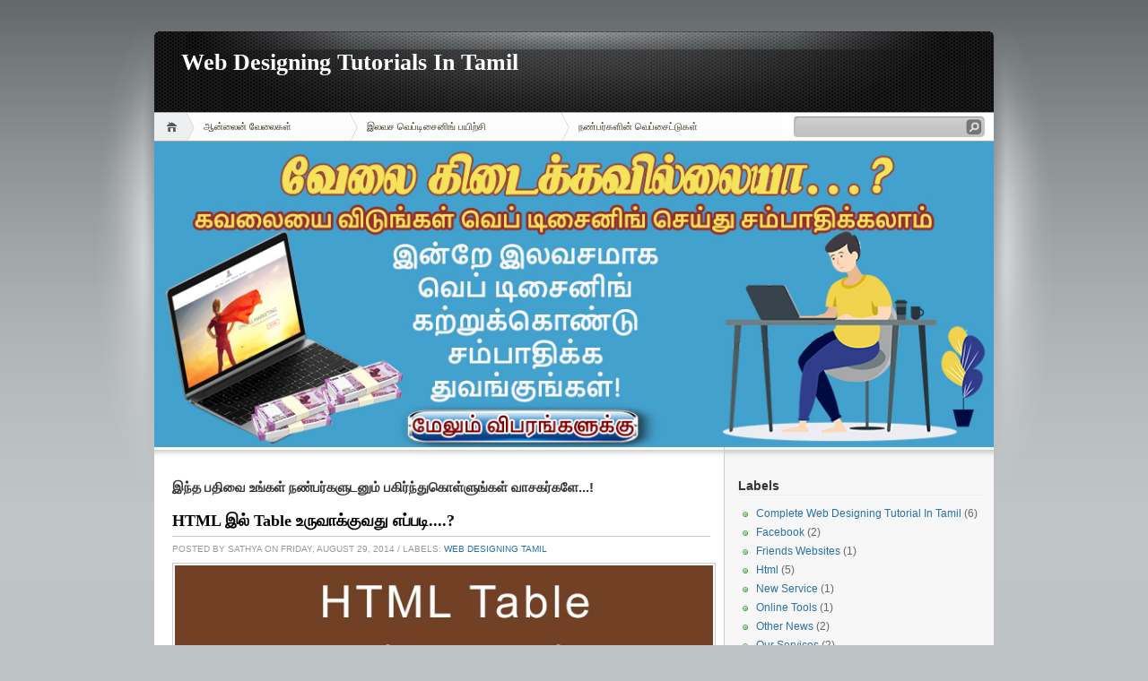

--- FILE ---
content_type: text/html; charset=UTF-8
request_url: https://www.akavai.com/2014/08/how-to-create-table-html.html?widgetType=BlogArchive&widgetId=BlogArchive1&action=toggle&dir=open&toggle=MONTHLY-1412146800000&toggleopen=MONTHLY-1406876400000
body_size: 13414
content:
<!DOCTYPE html>
<html dir='ltr' xmlns='http://www.w3.org/1999/xhtml' xmlns:b='http://www.google.com/2005/gml/b' xmlns:data='https://www.google.com/2005/gml/data' xmlns:expr='http://www.google.com/2005/gml/expr'>
<head>
<link href='https://www.blogger.com/static/v1/widgets/2944754296-widget_css_bundle.css' rel='stylesheet' type='text/css'/>
<meta content='VVLcdL1c-tmZOaw9PoyDmkXRgSFXbdEt3JzfYgRI7ec' name='google-site-verification'/>
<meta content='Xu8N2IkRUnexyhuQ3S-bDOOd_ZNCuCIA6lpbSYRGOZQ' name='google-site-verification'/>
<meta content='580bd80b03408422fd97049fcdc64971' name='propeller'/>
<meta content='text/html; charset=UTF-8' http-equiv='Content-Type'/>
<meta content='blogger' name='generator'/>
<link href='https://www.akavai.com/favicon.ico' rel='icon' type='image/x-icon'/>
<link href='https://www.akavai.com/2014/08/how-to-create-table-html.html' rel='canonical'/>
<link rel="alternate" type="application/atom+xml" title="Web Designing Tutorials In Tamil - Atom" href="https://www.akavai.com/feeds/posts/default" />
<link rel="alternate" type="application/rss+xml" title="Web Designing Tutorials In Tamil - RSS" href="https://www.akavai.com/feeds/posts/default?alt=rss" />
<link rel="service.post" type="application/atom+xml" title="Web Designing Tutorials In Tamil - Atom" href="https://www.blogger.com/feeds/4786202522764842842/posts/default" />

<link rel="alternate" type="application/atom+xml" title="Web Designing Tutorials In Tamil - Atom" href="https://www.akavai.com/feeds/6199095920283270006/comments/default" />
<!--Can't find substitution for tag [blog.ieCssRetrofitLinks]-->
<link href='https://blogger.googleusercontent.com/img/b/R29vZ2xl/AVvXsEg0u9F9O013x_qyNlw09MFXnaE4_2bYo6KooXnauOFEAX7wQmhkBKB09-QOtMlldh86_LVTV-4EJh0bazXoQ2UPu-U2aHFwMZz0oMU7Jnk4yrj-bSyu1poMM1BcOKwsDbOmieOM4BQT72E/s1600/html+tables+in+tamil.jpg' rel='image_src'/>
<meta content='https://www.akavai.com/2014/08/how-to-create-table-html.html' property='og:url'/>
<meta content='HTML இல் Table உருவாக்குவது எப்படி....?' property='og:title'/>
<meta content='   HTML இல் Table உருவாக்குவது எப்படிஎன்பதை தெரிந்துகொள்ள இங்கே கிளிக் பண்ணவும்    https://www.youtube.com/watch?v=dZfdFW0hii8' property='og:description'/>
<meta content='https://blogger.googleusercontent.com/img/b/R29vZ2xl/AVvXsEg0u9F9O013x_qyNlw09MFXnaE4_2bYo6KooXnauOFEAX7wQmhkBKB09-QOtMlldh86_LVTV-4EJh0bazXoQ2UPu-U2aHFwMZz0oMU7Jnk4yrj-bSyu1poMM1BcOKwsDbOmieOM4BQT72E/w1200-h630-p-k-no-nu/html+tables+in+tamil.jpg' property='og:image'/>
<title>Web Designing Tutorials In Tamil: HTML இல&#3021; Table உர&#3009;வ&#3006;க&#3021;க&#3009;வத&#3009; எப&#3021;பட&#3007;....?</title>
<style id='page-skin-1' type='text/css'><!--
/*
-----------------------------------------------
Blogger Template Style
Name:     iNove
Author:   Klodian
URL:      www.deluxetemplates.net
Date:     June 2009
----------------------------------------------- */
.post-body.entry-content td{padding:5px;}
.entry-content img {max-width: 100%;}
.rbutton {
background-color: #f5f5f5;
background-image: -webkit-gradient(linear,left top,left bottom,from(#f5f5f5),to(#f1f1f1));
background-image: -webkit-linear-gradient(top,#f5f5f5,#f1f1f1);
background-image: -moz-linear-gradient(top,#f5f5f5,#f1f1f1);
background-image: -ms-linear-gradient(top,#f5f5f5,#f1f1f1);
background-image: -o-linear-gradient(top,#f5f5f5,#f1f1f1);
background-image: linear-gradient(top,#f5f5f5,#f1f1f1);
border: 1px solid #dcdcdc;
border: 1px solid rgba(0,0,0,.1);
border-radius: 2px;
color: #444 !important;
cursor: default;
display: inline-block;
font-size: 11px;
font-weight: bold;
filter: progid:DXImageTransform.Microsoft.gradient(startColorStr='#f5f5f5',EndColorStr='#f1f1f1');
height: 27px;
line-height: 27px;
min-width: 105px;
padding: 0 8px;
text-align: center;
text-decoration: none;
transition: all .218s;
-webkit-border-radius: 2px;
-moz-border-radius: 2px;
-webkit-transition: all .218s;
-moz-transition: all .218s;
-o-transition: all .218s;
-webkit-user-select: none;
-moz-user-select: none;
}
.rbutton:hover {
background-color: #f8f8f8;
background-image: -webkit-gradient(linear,left top,left bottom,from(#f8f8f8),to(#f1f1f1));
background-image: -webkit-linear-gradient(top,#f8f8f8,#f1f1f1);
background-image: -moz-linear-gradient(top,#f8f8f8,#f1f1f1);
background-image: -ms-linear-gradient(top,#f8f8f8,#f1f1f1);
background-image: -o-linear-gradient(top,#f8f8f8,#f1f1f1);
background-image: linear-gradient(top,#f8f8f8,#f1f1f1);
border: 1px solid #C6C6C6;
box-shadow: 0 1px 1px rgba(0,0,0,.1);
color: #222;
filter: progid:DXImageTransform.Microsoft.gradient(startColorStr='#f8f8f8',EndColorStr='#f1f1f1');
transition: all;
-webkit-transition: all;
-moz-transition: all;
-o-transition: all;
-webkit-box-shadow: 0 1px 1px rgba(0,0,0,.1);
-moz-box-shadow: 0 1px 1px rgba(0,0,0,.1);
}
#navbar-iframe {
display: none !important;
}
/* Variable definitions
====================
<Variable name="bgcolor" description="Page Background Color"
type="color" default="#fff">
<Variable name="textcolor" description="Text Color"
type="color" default="#333">
<Variable name="linkcolor" description="Link Color"
type="color" default="#58a">
<Variable name="pagetitlecolor" description="Blog Title Color"
type="color" default="#666">
<Variable name="descriptioncolor" description="Blog Description Color"
type="color" default="#999">
<Variable name="titlecolor" description="Post Title Color"
type="color" default="#c60">
<Variable name="bordercolor" description="Border Color"
type="color" default="#ccc">
<Variable name="sidebarcolor" description="Sidebar Title Color"
type="color" default="#999">
<Variable name="sidebartextcolor" description="Sidebar Text Color"
type="color" default="#666">
<Variable name="visitedlinkcolor" description="Visited Link Color"
type="color" default="#999">
<Variable name="bodyfont" description="Text Font"
type="font" default="normal normal 100% Georgia, Serif">
<Variable name="headerfont" description="Sidebar Title Font"
type="font"
default="normal normal 78% 'Trebuchet MS',Trebuchet,Arial,Verdana,Sans-serif">
<Variable name="pagetitlefont" description="Blog Title Font"
type="font"
default="normal normal 200% Georgia, Serif">
<Variable name="descriptionfont" description="Blog Description Font"
type="font"
default="normal normal 78% 'Trebuchet MS', Trebuchet, Arial, Verdana, Sans-serif">
<Variable name="postfooterfont" description="Post Footer Font"
type="font"
default="normal normal 78% 'Trebuchet MS', Trebuchet, Arial, Verdana, Sans-serif">
<Variable name="startSide" description="Side where text starts in blog language"
type="automatic" default="left">
<Variable name="endSide" description="Side where text ends in blog language"
type="automatic" default="right">
*/
/* Use this with templates/template-twocol.html */
body {
background:#BEC3C6 url(https://blogger.googleusercontent.com/img/b/R29vZ2xl/AVvXsEhz3wDwZKxmUeg41xJv4pRakbTqaQQ2-Lk8t2JaRddRSU97WZ7eZ42QDmMba_UWAvsuuSTz1slcYp6FxgxwbTthUvFr0mgoCnVjqlwxstMlJnC8DPeqsHKnCWeX6U2kkordR-4E74aARfi2/s1600/bg.jpg) repeat-x scroll 0 0;
color:#333333;
font-family:Georgia Serif;
font-size:small;
font-size-adjust:none;
font-stretch:normal;
font-style:normal;
font-variant:normal;
font-weight:normal;
line-height:normal;
margin:0;
text-align:center;
}
a:link {
color:#2970A6;
text-decoration:none;
}
a:visited {
color:#2970A6;
text-decoration:none;
}
a:hover {
color:#5588AA;
text-decoration:underline;
}
a img {
border-width:0;
}
#header-wrapper {
background:transparent url(https://blogger.googleusercontent.com/img/b/R29vZ2xl/AVvXsEjw6J6s4Y7PakE2Eq95qgdANSXhyphenhyphenhM0F91QBHJx86zY4YgxOtK1FQq5uzEO7Q6wT0ASuli6Tgk36HU_dGQj-Nv6Tr2wM63iK_h16rp0WTq8gZ3SOuSepnSIhrG-_fh5AKWr2j6Wevpw81T0/s1600/header.jpg) no-repeat scroll 0 0;
border-bottom:1px solid #A6A6A6;
height:90px;
margin-bottom:-13px;
width:936px;
}
#header-inner {
background-position:center center;
margin-left:auto;
margin-right:auto;
}
#header {
color:#FFFFFF;
margin:5px;
text-align:left;
}
#header h1 {
font-family:Trajan pro;
font-size:200%;
font-size-adjust:none;
font-stretch:normal;
font-style:normal;
font-variant:normal;
font-weight:bold;
letter-spacing:0;
line-height:normal;
margin:5px 5px 0;
padding:20px 20px 0;
text-transform:none;
}
#header a {
color:#ffffff;
text-decoration:none;
}
#header a:hover {
color:#ffffff;
}
#header .description {
color:#EEEEEE;
font-family:arial;
font-size:12px;
font-size-adjust:none;
font-stretch:normal;
font-style:normal;
font-variant:normal;
font-weight:normal;
letter-spacing:0.2em;
line-height:normal;
margin:0 5px 5px;
max-width:700px;
padding:0 20px 15px;
text-transform:none;
}
#header img {
margin-left:auto;
margin-right:auto;
}
#outer-wrapper {
font-family:Arial;
font-size:100%;
font-size-adjust:none;
font-stretch:normal;
font-style:normal;
font-variant:normal;
font-weight:normal;
line-height:normal;
margin:0 auto;
padding:10px;
text-align:left;
width:936px;
}
#main-wrapper {
background:#FFFFFF url(https://blogger.googleusercontent.com/img/b/R29vZ2xl/AVvXsEhJJehLrl-egdvKDyuhxdkkSvp1GpoPtzC-aqdMhWL60zsFe9xGIu9DZC5QlNxDrpURfWnADXmMGQZ0i8_m8ObubLQh_V3WptdInEZ5pk6H1biUpl8ba4vN352yNpP01ft-ZRGo0EYphn9z/s1600/main_shadow.gif) repeat-x scroll center top;
float:left;
overflow:hidden;
padding:18px 15px 15px 20px;
width:600px;
}
#sidebar-wrapper {
background:#F7F7F7 url(https://blogger.googleusercontent.com/img/b/R29vZ2xl/AVvXsEhd7RmSKqklj3FkkouZnLTLG03u0hE8lC1j5BRju8salA5ZV7o1LO24x3KmHKLEb3MZF2KaOvNiyC-AHSVmVNaQwI-hdlJ2gmSRAwiLOZ7mg5Y3ximOkQ-6JxkGSt124C4fqJoDv9Z5VAj5/s1600/sidebar_shadow.gif) repeat-x scroll center top;
float:right;
overflow:hidden;
padding-left:15px;
padding-right:10px;
width:275px;
padding-top:10px;
}
h2 {
border-bottom:1px solid #EEEEEE;
color:#333333;
font-family:arial;
font-size:14px;
font-size-adjust:none;
font-stretch:normal;
font-style:normal;
font-variant:normal;
font-weight:bold;
line-height:1.4em;
margin:1.5em 0 0.75em;
text-transform:none;
}
h2.date-header {
margin:1.5em 0 0.5em;
}
.post {
margin:0.5em 0 1.5em;
padding-bottom:1.5em;
}
.post h3 {
border-bottom:1px solid #CCCCCC;
color:#000000;
font-family:verdana;
font-size:18px;
font-weight:bold;
line-height:1.4em;
margin:0.25em 0 0;
padding:0 0 4px;
}
.post h3 a, .post h3 a:visited, .post h3 strong {
color:#000000;
display:block;
font-weight:bold;
text-decoration:none;
}
.post h3 strong, .post h3 a:hover {
color:#333333;
}
.post-body {
font-size:14px;
line-height:1.6em;
margin:0 0 0.75em;
}
.post-body blockquote {
line-height:1.3em;
}
.post-footer {
color:#999999;
font-family:'Trebuchet MS',Trebuchet,Arial,Verdana,Sans-serif;
font-size:10px;
font-size-adjust:none;
font-stretch:normal;
font-style:normal;
font-variant:normal;
font-weight:normal;
line-height:1.4em;
margin:0.75em 0;
text-transform:uppercase;
}
.comment-link {
}
.post img {
border:1px solid #CCCCCC;
padding:2px;
}
.post blockquote {
margin:1em 20px;
}
.post blockquote p {
margin:0.75em 0;
}
.comment-author {
}
#comments h4 {
color:#666666;
font-weight:bold;
letter-spacing:0.2em;
line-height:1.4em;
margin:1em 0;
text-transform:none;
}
#comments-block {
line-height:1.6em;
margin:1em 0 1.5em;
}
#comments-block .comment-author {
background:#EEEEEE none repeat scroll 0 0;
border:1px solid #EEEEEE;
font-size:15px;
font-weight:bold;
margin-right:20px;
padding:5px;
}
#comments .blogger-comment-icon, .blogger-comment-icon {
background:#EEEEEE none repeat scroll 0 0;
border-color:#CCCCCC #CCCCCC #EEEEEE;
border-style:solid;
border-width:2px 1px 1px;
line-height:16px;
padding:5px;
}
#comments-block .comment-body {
border-left:1px solid #EEEEEE;
border-right:1px solid #EEEEEE;
margin-left:0;
margin-right:20px;
padding:7px;
}
#comments-block .comment-footer {
border-bottom:1px solid #EEEEEE;
border-left:1px solid #EEEEEE;
border-right:1px solid #EEEEEE;
font-size:11px;
line-height:1.4em;
margin:-0.25em 20px 2em 0;
padding:5px;
text-transform:none;
}
#comments-block .comment-body p {
margin:0 0 0.75em;
}
.deleted-comment {
color:gray;
font-style:italic;
}
#blog-pager-newer-link {
float:left;
}
#blog-pager-older-link {
float:right;
}
#blog-pager {
text-align:center;
}
.feed-links {
clear:both;
line-height:2.5em;
}
.sidebar {
color:#666666;
font-size:12px;
line-height:1.5em;
}
.sidebar ul {
list-style-image:none;
list-style-position:outside;
list-style-type:none;
margin:0;
padding:0;
}
.sidebar li {
background:transparent url(https://blogger.googleusercontent.com/img/b/R29vZ2xl/AVvXsEgcNpe1BWV2KYjGQ3wN0N2trOayYydiIhDE66Y2k6AiKDny9nt1c0pSNHtnxzVCekJwtsEOl9mOJ6Pb68jFeXC9K16G3mzndTKI1xkQ6IMsYDQP75fSyZDgumRTcUbL9IvcS1-yVSDl1zDs/s1600/poin.png) no-repeat scroll 0 1px;
line-height:1.5em;
margin:0;
padding:0 0 0.25em 20px;
}
.sidebar .widget, .main .widget {
background:transparent url(https://blogger.googleusercontent.com/img/b/R29vZ2xl/AVvXsEiiRTWcvA-ZxVk-2z_wSMHVY4UsWmLEK6LnTSpKDD8MCkKrsRiLyveSncYUn5uN2USfmyoj3f7RvjG4C892hude2Pw9xmUyB1FrWEK1MVswSLRCAXEo4fbQYbyyXYNm21nGTmcjXmkvzi5u/s1600/widgetsep.png) no-repeat scroll center bottom;
margin:0 0 1.5em;
padding:0 0 1.5em;
}
.main .Blog {
border-bottom-width:0;
}
.profile-img {
border:1px solid #CCCCCC;
float:left;
margin:0 5px 5px 0;
padding:4px;
}
.profile-data {
color:#999999;
font-family:'Trebuchet MS',Trebuchet,Arial,Verdana,Sans-serif;
font-size:78%;
font-size-adjust:none;
font-stretch:normal;
font-style:normal;
font-variant:normal;
font-weight:bold;
letter-spacing:0.1em;
line-height:1.6em;
margin:0;
text-transform:uppercase;
}
.profile-datablock {
margin:0.5em 0;
}
.profile-textblock {
line-height:1.6em;
margin:0.5em 0;
}
.profile-link {
font-family:'Trebuchet MS',Trebuchet,Arial,Verdana,Sans-serif;
font-size:78%;
font-size-adjust:none;
font-stretch:normal;
font-style:normal;
font-variant:normal;
font-weight:normal;
letter-spacing:0.1em;
line-height:normal;
text-transform:uppercase;
}
#footer {
background:transparent url(https://blogger.googleusercontent.com/img/b/R29vZ2xl/AVvXsEiy7tY4A0QR3Uz948wSlwQ1hDbVGDWMftvWRkTiEEh0QRekii1s8w5tjtBbGux_zq5GznIQcU527VsSlFn4-8KnqtrBmtm0gRy-mh16wQDpnePZAvY32pPfZv9UYQADTNEjaJjLIXYHPqI3/s1600/footer.jpg) no-repeat scroll 0 0;
border-top:1px solid #CCCCCC;
display:block;
font-size:11px;
height:88px;
line-height:145%;
width:100%;
}
#footer a {
color:#2A2A2A;
}
#copyright {
margin-left:20px;
margin-top:12px;
}
#themeinfo {
margin-left:20px;
}
a#powered {
background:transparent url() no-repeat scroll 0 0;
display:block;
float:left;
height:57px;
margin:0 10px 0 5px;
text-indent:-999em;
width:92px;
}
a#gotop {
background:transparent url() no-repeat scroll 0 -304px;
display:block;
float:right;
height:16px;
line-height:18px;
margin:5px 15px 0 0 !important;
padding-left:16px;
text-decoration:none;
}
#wrap {
background:transparent url(https://blogger.googleusercontent.com/img/b/R29vZ2xl/AVvXsEjIRfbubUxDrS4Wb6sSZoiWkjQ3z9-e_-bI8gE5Xv1CAJyzRbUedw8G0oB5Y96-e_GfYQVu3SVZKHHvjz-tGXOvs8d-TbM-X6Bo5MjyHZxROrOU7R0sjlUSeHUvJCR1Mm4kduH3_Yc31F5h/s1600/light.gif) no-repeat scroll center top;
padding:20px 0;
}
#navigation {
background:#FFFFFF none repeat scroll 0 0;
border-bottom:1px solid #A6A6A6;
height:31px;
}
#menus li {
display:inline;
list-style-image:none;
list-style-position:outside;
list-style-type:none;
}
#menus li a {
background:transparent url(https://blogger.googleusercontent.com/img/b/R29vZ2xl/AVvXsEg49ur_r1nDWa14Y2NweTpMicHDdeTjaJz1jGcWIzRoa9frQCa3N1DDlHooXFf8jiT2na9gbPBG6dBBnXOq80TQLBhp3angOfFdi5_nCDZKvm6Agr0QugM2g2W6hlIM6tTRZytlcijoaypj/s1600/menu.gif) no-repeat scroll 0 0;
color:#382E1F;
display:block;
float:left;
font-size:11px;
height:31px;
line-height:31px;
margin-left:-10px;
padding:0 20px;
text-decoration:none;
z-index:1;
}
#menus li a:hover, #menus li a.current {
background-position:0 -31px;
}
#menus li.current_page_item a, #menus li.current-cat a {
background-position:0 -62px;
}
#menus li a.home {
background-position:0 -93px;
margin-left:0;
padding:0;
text-indent:-999em;
width:45px;
}
#menus li a.home:hover {
background-position:0 -124px;
}
#menus li.current_page_item a.home {
background-position:0 -155px;
margin-left:-40px;
}
#menus li a.lastmenu:hover {
background-position:0 0;
cursor:default;
}
#searchbox {
background:transparent url(https://blogger.googleusercontent.com/img/b/R29vZ2xl/AVvXsEjyR2Zf3sPVRLCyEGhTlm3Qs5DI1nSCstD3NB7fLWMaV02Rpp9nwgBNTgDpAjptd95tSoTGumGEUnOMZTu0FIE4GsjutXbAlq6Eryq0hymhgrJm2cU9WpfDoU703ShFndd57nfEQGSpoCoG/s1600/searchbox.gif) no-repeat scroll 0 0;
display:block;
float:right;
height:23px;
margin-right:10px !important;
margin-top:4px;
padding:2px;
width:209px;
}
#searchbox .textfield {
background:transparent none repeat scroll 0 0;
border:0 none;
float:left;
margin-right:2px;
padding-left:2px;
width:185px;
}
#searchbox .button {
background:transparent none repeat scroll 0 0;
border:0 none;
cursor:pointer;
float:left;
height:18px;
margin-top:1px;
width:18px;
}
#searchbox .searchtip {
color:#999999;
}
#content-wrapper {
background:#FFFFFF url(https://blogger.googleusercontent.com/img/b/R29vZ2xl/AVvXsEhIvwIpIMj0wUb_gbP572FUZixnQvaShes91sk7LC7HKAsdecqOVW0y6uqeApz9Y_By1LyvyDqUtf_309CQqzYpFAw_AM65gv7Qz6cCKY_j6rQLpHz3HgmSYrOndQ1CP0jhHwZsSFORjC9P/s1600/sidesep.gif) repeat-y scroll right center;
min-height:400px;
}

--></style>
<script type='text/javascript'>
    var switchTo5x=true;</script>
<script src="//w.sharethis.com/button/buttons.js" type="text/javascript"></script>
<script type='text/javascript'>
    stLight.options({publisher: "87a9a2e3-a0e8-4824-809e-a4dfb1651296", doNotHash: false, doNotCopy: false, hashAddressBar: false});</script>
<script type='text/javascript'>
posts_no_thumb_sum = 490;
posts_thumb_sum = 400;
img_thumb_height = 160;
img_thumb_width = 180;
</script>
<script type='text/javascript'>
//<![CDATA[
function removeHtmlTag(strx,chop){
if(strx.indexOf("<")!=-1)
{
var s = strx.split("<");
for(var i=0;i<s.length;i++){
if(s[i].indexOf(">")!=-1){
s[i] = s[i].substring(s[i].indexOf(">")+1,s[i].length);
}
}
strx = s.join("");
}
chop = (chop < strx.length-1) ? chop : strx.length-2;
while(strx.charAt(chop-1)!=' ' && strx.indexOf(' ',chop)!=-1) chop++;
strx = strx.substring(0,chop-1);
return strx+'...';
}
function createSummaryAndThumb(pID, pURL, pTITLE){
var div = document.getElementById(pID);
var imgtag = "";
var img = div.getElementsByTagName("img");
var summ = posts_no_thumb_sum;
if(img.length>=1) {
imgtag = '<span class="posts-thumb" style="float:left; margin-right: 10px;"><a href="'+ pURL +'" title="'+ pTITLE+'"><img src="'+img[0].src+'" width="'+img_thumb_width+'px" height="'+img_thumb_height+'px" /></a></span>';
summ = posts_thumb_sum;
}

var summary = imgtag + '<div>' + removeHtmlTag(div.innerHTML,summ) + '</div>';
div.innerHTML = summary;
}
//]]>
</script>
<script async='async' src='//platform-api.sharethis.com/js/sharethis.js#property=5c0623860624ce0011ee8aaf&product=social-ab' type='text/javascript'></script>
<link href='https://www.blogger.com/dyn-css/authorization.css?targetBlogID=4786202522764842842&amp;zx=bab7ed7f-c8e4-40d8-90ae-1031422e9780' media='none' onload='if(media!=&#39;all&#39;)media=&#39;all&#39;' rel='stylesheet'/><noscript><link href='https://www.blogger.com/dyn-css/authorization.css?targetBlogID=4786202522764842842&amp;zx=bab7ed7f-c8e4-40d8-90ae-1031422e9780' rel='stylesheet'/></noscript>
<meta name='google-adsense-platform-account' content='ca-host-pub-1556223355139109'/>
<meta name='google-adsense-platform-domain' content='blogspot.com'/>

<!-- data-ad-client=ca-pub-6385001197900234 -->

</head>
<body>
<div id='wrap'>
<div id='outer-wrapper'><div id='wrap2'>
<!-- skip links for text browsers -->
<span id='skiplinks' style='display:none;'>
<a href='#main'>skip to main </a> |
      <a href='#sidebar'>skip to sidebar</a>
</span>
<div id='header-wrapper'>
<div class='header section' id='header'><div class='widget Header' data-version='1' id='Header1'>
<div id='header-inner'>
<div class='titlewrapper'>
<h1 class='title'>
<a href='https://www.akavai.com/'>
Web Designing Tutorials In Tamil
</a>
</h1>
</div>
<div class='descriptionwrapper'>
<p class='description'><span>
</span></p>
</div>
</div>
</div></div>
</div>
<!-- navigation START -->
<div id='navigation'>
<!-- menus START -->
<ul id='menus'>
<li class='current_page_item'><a Title='Home' class='home' href='https://www.akavai.com/' title='Home'>Home</a></li>
<li class='page_item page-item-2'><a href='http://tamilnadu-online-partime-jobs.akavai.com/2014/10/best-home-based-job.html' style='width:17%;' title='Online Jobs In Tamil Nadu'>ஆன&#3021;ல&#3016;ன&#3021; வ&#3015;ல&#3016;கள&#3021;</a></li>
<li class='page_item page-item-2'><a href="https://www.akavai.com/2014/06/free-web-designing-training-tamil.html" style='width:23%;' title='Web Designing Training In Tamil'>இலவச வ&#3014;ப&#3021;ட&#3007;ச&#3016;ன&#3007;ங&#3021; பய&#3007;ற&#3021;ச&#3007;</a></li>
<li class='page_item page-item-2'><a href="https://www.akavai.com/search/label/Friends%20Websites" style='width:23%;'>நண&#3021;பர&#3021;கள&#3007;ன&#3021; வ&#3014;ப&#3021;ச&#3016;ட&#3021;ட&#3009;கள&#3021;</a></li>
</ul>
<!-- menus END -->
<!-- searchbox START -->
<div id='searchbox'>
<form action='search/' method='get'>
<div class='content'>
<input class='textfield' name='q' size='24' type='text' value=''/>
<input class='button' type='submit' value=''/>
</div>
</form>
</div></div>
<div id='content-wrapper'>
<div id='crosscol-wrapper' style='text-align:center'>
<div class='crosscol section' id='crosscol'><div class='widget HTML' data-version='1' id='HTML7'>
<div class='widget-content'>
<a href="https://tamilnadu-online-partime-jobs.akavai.com/2014/10/best-home-based-job.html" title="Web Designing Training Tamil Nadu"><img src="https://blogger.googleusercontent.com/img/b/R29vZ2xl/AVvXsEhxBncfUZiuJgxgWUKbs8Pz4cC-pmusQcf3TdX1USDVBWQcGR1arHMa6_1plR3FT8yq87K5F0VG34IYYqmuyzpEWzSxVMTueYzmGC5hexAnwbIKfqHU7WHxuF7irWy4-aDpIcf4YoK-Rg/s1600/Earn+From+Web+Design.jpg" width="100%" /></a>
</div>
<div class='clear'></div>
</div></div>
</div>
<div id='main-wrapper'>
<h3>இந&#3021;த பத&#3007;வ&#3016; உங&#3021;கள&#3021; நண&#3021;பர&#3021;கள&#3009;டன&#3009;ம&#3021; பக&#3007;ர&#3021;ந&#3021;த&#3009;க&#3018;ள&#3021;ள&#3009;ங&#3021;கள&#3021; வ&#3006;சகர&#3021;கள&#3015;...!</h3>
<div class='sharethis-inline-share-buttons'></div>
<div class='main section' id='main'><div class='widget Blog' data-version='1' id='Blog1'>
<div class='blog-posts hfeed'>
<!--Can't find substitution for tag [adStart]-->
<div class='post hentry uncustomized-post-template'>
<a name='6199095920283270006'></a>
<h3 class='post-title entry-title'>
<a href='https://www.akavai.com/2014/08/how-to-create-table-html.html'>HTML இல&#3021; Table உர&#3009;வ&#3006;க&#3021;க&#3009;வத&#3009; எப&#3021;பட&#3007;....?</a>
</h3>
<div class='post-footer'>
<div class='post-header-line-1'></div>
<div class='post-footer-line post-footer-line-1'>
<span class='post-author vcard'>
Posted by
<span class='fn'>Sathya</span>
<span class='post-timestamp'>on Friday, August 29, 2014</span>
</span>
<span class='post-labels'> / 
        
Labels:
<a href='https://www.akavai.com/search/label/Web%20Designing%20Tamil' rel='tag'>Web Designing Tamil</a>
</span>
<span class='post-comment-link'>
</span>
</div>
</div>
<div class='post-header-line-1'></div>
<div class='post-body entry-content'>
<div class="separator" style="clear: both; text-align: center;">
<img border="0" src="https://blogger.googleusercontent.com/img/b/R29vZ2xl/AVvXsEg0u9F9O013x_qyNlw09MFXnaE4_2bYo6KooXnauOFEAX7wQmhkBKB09-QOtMlldh86_LVTV-4EJh0bazXoQ2UPu-U2aHFwMZz0oMU7Jnk4yrj-bSyu1poMM1BcOKwsDbOmieOM4BQT72E/s1600/html+tables+in+tamil.jpg" /></div>
<br />
HTML இல&#3021; Table உர&#3009;வ&#3006;க&#3021;க&#3009;வத&#3009; எப&#3021;பட&#3007;என&#3021;பத&#3016; த&#3014;ர&#3007;ந&#3021;த&#3009;க&#3018;ள&#3021;ள <a href="https://www.youtube.com/watch?v=dZfdFW0hii8" target="_blank">இங&#3021;க&#3015; க&#3007;ள&#3007;க&#3021; பண&#3021;ணவ&#3009;ம&#3021;</a>&nbsp;&nbsp;<a href="https://www.youtube.com/watch?v=dZfdFW0hii8" target="_blank">https://www.youtube.com/watch?v=dZfdFW0hii8</a>
<p>உங&#3021;கள&#3006;ல&#3021; ம&#3009;ட&#3007;ந&#3021;த அளவ&#3009;க&#3021;க&#3009; இந&#3021;த தகவல&#3007;ன&#3016; FaceBook, Google+ மற&#3021;ற&#3009;ம&#3021; Twitter ப&#3019;ன&#3021;ற சம&#3010;க வல&#3016;த&#3021;தளங&#3021;கள&#3021; ம&#3010;லமகவ&#3009;ம&#3021; ஈம&#3014;ய&#3007;ல&#3021; ம&#3010;லம&#3006;கவ&#3009;ம&#3021; உங&#3021;கள&#3007;ன&#3021; நண&#3021;பர&#3021;கள&#3009;டன&#3021; பக&#3007;ர&#3021;ந&#3021;த&#3009;க&#3018;ள&#3021;ள&#3009;ங&#3021;கள&#3021;.</p>
<div class='sharethis-inline-share-buttons'></div>
<br/>
<div style='clear: both;'></div>
</div>
<div class='post-footer'>
<div class='post-footer-line post-footer-line-1'>
<span class='reaction-buttons'>
</span>
<span class='star-ratings'>
</span>
<span class='post-backlinks post-comment-link'>
</span>
<span class='post-icons'>
<span class='item-control blog-admin pid-317518158'>
<a href='https://www.blogger.com/post-edit.g?blogID=4786202522764842842&postID=6199095920283270006&from=pencil' title='Edit Post'>
<img alt="" class="icon-action" height="18" src="//www.blogger.com/img/icon18_edit_allbkg.gif" width="18">
</a>
</span>
</span>
</div>
<div class='post-footer-line post-footer-line-3'>
<span class='post-location'>
</span>
</div>
</div>
</div>
<div class='comments' id='comments'>
<a name='comments'></a>
<h4>
0
comments:
        
</h4>
<dl id='comments-block'>
</dl>
<p class='comment-footer'>
<div class='comment-form'>
<a name='comment-form'></a>
<h4 id='comment-post-message'>Post a Comment</h4>
<p>
</p>
<a href='https://www.blogger.com/comment/frame/4786202522764842842?po=6199095920283270006&hl=en&saa=85391&origin=https://www.akavai.com' id='comment-editor-src'></a>
<iframe allowtransparency='true' class='blogger-iframe-colorize blogger-comment-from-post' frameborder='0' height='275' id='comment-editor' name='comment-editor' scrolling='no' src='' width='100%'></iframe>
<!--Can't find substitution for tag [post.friendConnectJs]-->
<script src='https://www.blogger.com/static/v1/jsbin/2830521187-comment_from_post_iframe.js' type='text/javascript'></script>
<script type='text/javascript'>
      BLOG_CMT_createIframe('https://www.blogger.com/rpc_relay.html', '0');
    </script>
</div>
</p>
<div id='backlinks-container'>
<div id='Blog1_backlinks-container'>
</div>
</div>
</div>
<!--Can't find substitution for tag [adEnd]-->
</div>
<div class='blog-pager' id='blog-pager'>
<span id='blog-pager-newer-link'>
<a class='blog-pager-newer-link' href='https://www.akavai.com/2014/09/how-to-build-online-shopping-website.html' id='Blog1_blog-pager-newer-link' title='Newer Post'>Newer Post</a>
</span>
<span id='blog-pager-older-link'>
<a class='blog-pager-older-link' href='https://www.akavai.com/2014/08/real-estate-portal-in-tamil-nadu.html' id='Blog1_blog-pager-older-link' title='Older Post'>Older Post</a>
</span>
<a class='home-link' href='https://www.akavai.com/'>Home</a>
</div>
<div class='clear'></div>
</div></div>
</div>
<div id='sidebar-wrapper'>
<div class='sidebar section' id='sidebar'>
<div class='widget Label' data-version='1' id='Label1'>
<h2>Labels</h2>
<div class='widget-content'>
<ul>
<li>
<a dir='ltr' href='https://www.akavai.com/search/label/Complete%20Web%20Designing%20Tutorial%20In%20Tamil'>Complete Web Designing Tutorial In Tamil</a>
<span dir='ltr'>(6)</span>
</li>
<li>
<a dir='ltr' href='https://www.akavai.com/search/label/Facebook'>Facebook</a>
<span dir='ltr'>(2)</span>
</li>
<li>
<a dir='ltr' href='https://www.akavai.com/search/label/Friends%20Websites'>Friends Websites</a>
<span dir='ltr'>(1)</span>
</li>
<li>
<a dir='ltr' href='https://www.akavai.com/search/label/Html'>Html</a>
<span dir='ltr'>(5)</span>
</li>
<li>
<a dir='ltr' href='https://www.akavai.com/search/label/New%20Service'>New Service</a>
<span dir='ltr'>(1)</span>
</li>
<li>
<a dir='ltr' href='https://www.akavai.com/search/label/Online%20Tools'>Online Tools</a>
<span dir='ltr'>(1)</span>
</li>
<li>
<a dir='ltr' href='https://www.akavai.com/search/label/Other%20News'>Other News</a>
<span dir='ltr'>(2)</span>
</li>
<li>
<a dir='ltr' href='https://www.akavai.com/search/label/Our%20Services'>Our Services</a>
<span dir='ltr'>(2)</span>
</li>
<li>
<a dir='ltr' href='https://www.akavai.com/search/label/Skills%20%26%20Language%20Improvement%20Training'>Skills &amp; Language Improvement Training</a>
<span dir='ltr'>(1)</span>
</li>
<li>
<a dir='ltr' href='https://www.akavai.com/search/label/Tips%20%26%20Tricks'>Tips &amp; Tricks</a>
<span dir='ltr'>(3)</span>
</li>
<li>
<a dir='ltr' href='https://www.akavai.com/search/label/Web%20Designing%20Tamil'>Web Designing Tamil</a>
<span dir='ltr'>(20)</span>
</li>
<li>
<a dir='ltr' href='https://www.akavai.com/search/label/%E0%AE%85%E0%AE%A4%E0%AE%BF%E0%AE%B0%E0%AE%9F%E0%AE%BF%20%E0%AE%86%E0%AE%83%E0%AE%AA%E0%AE%B0%E0%AF%8D%E0%AE%95%E0%AE%B3%E0%AF%8D'>அத&#3007;ரட&#3007; ஆஃபர&#3021;கள&#3021;</a>
<span dir='ltr'>(2)</span>
</li>
<li>
<a dir='ltr' href='https://www.akavai.com/search/label/%E0%AE%A4%E0%AF%8A%E0%AE%B4%E0%AE%BF%E0%AE%B2%E0%AF%8D%20%E0%AE%AE%E0%AF%81%E0%AE%A9%E0%AF%8D%E0%AE%A9%E0%AF%87%E0%AE%B1%E0%AF%8D%E0%AE%B1%20%E0%AE%95%E0%AF%81%E0%AE%B1%E0%AE%BF%E0%AE%AA%E0%AF%8D%E0%AE%AA%E0%AF%81%E0%AE%95%E0%AE%B3%E0%AF%8D'>த&#3018;ழ&#3007;ல&#3021; ம&#3009;ன&#3021;ன&#3015;ற&#3021;ற க&#3009;ற&#3007;ப&#3021;ப&#3009;கள&#3021;</a>
<span dir='ltr'>(1)</span>
</li>
</ul>
<div class='clear'></div>
</div>
</div><div class='widget BlogArchive' data-version='1' id='BlogArchive1'>
<h2>Blog Archive</h2>
<div class='widget-content'>
<div id='ArchiveList'>
<div id='BlogArchive1_ArchiveList'>
<ul>
<li class='archivedate collapsed'>
<a class='toggle' href='//www.akavai.com/2014/08/how-to-create-table-html.html?widgetType=BlogArchive&widgetId=BlogArchive1&action=toggle&dir=open&toggle=YEARLY-1577865600000&toggleopen=MONTHLY-1406876400000'>
<span class='zippy'>

              &#9658;
            
</span>
</a>
<a class='post-count-link' href='https://www.akavai.com/2020/'>2020</a>
<span class='post-count' dir='ltr'>(1)</span>
<ul>
<li class='archivedate collapsed'>
<a class='toggle' href='//www.akavai.com/2014/08/how-to-create-table-html.html?widgetType=BlogArchive&widgetId=BlogArchive1&action=toggle&dir=open&toggle=MONTHLY-1588316400000&toggleopen=MONTHLY-1406876400000'>
<span class='zippy'>

              &#9658;
            
</span>
</a>
<a class='post-count-link' href='https://www.akavai.com/2020/05/'>May</a>
<span class='post-count' dir='ltr'>(1)</span>
</li>
</ul>
</li>
</ul>
<ul>
<li class='archivedate collapsed'>
<a class='toggle' href='//www.akavai.com/2014/08/how-to-create-table-html.html?widgetType=BlogArchive&widgetId=BlogArchive1&action=toggle&dir=open&toggle=YEARLY-1546329600000&toggleopen=MONTHLY-1406876400000'>
<span class='zippy'>

              &#9658;
            
</span>
</a>
<a class='post-count-link' href='https://www.akavai.com/2019/'>2019</a>
<span class='post-count' dir='ltr'>(2)</span>
<ul>
<li class='archivedate collapsed'>
<a class='toggle' href='//www.akavai.com/2014/08/how-to-create-table-html.html?widgetType=BlogArchive&widgetId=BlogArchive1&action=toggle&dir=open&toggle=MONTHLY-1556694000000&toggleopen=MONTHLY-1406876400000'>
<span class='zippy'>

              &#9658;
            
</span>
</a>
<a class='post-count-link' href='https://www.akavai.com/2019/05/'>May</a>
<span class='post-count' dir='ltr'>(1)</span>
</li>
</ul>
<ul>
<li class='archivedate collapsed'>
<a class='toggle' href='//www.akavai.com/2014/08/how-to-create-table-html.html?widgetType=BlogArchive&widgetId=BlogArchive1&action=toggle&dir=open&toggle=MONTHLY-1551427200000&toggleopen=MONTHLY-1406876400000'>
<span class='zippy'>

              &#9658;
            
</span>
</a>
<a class='post-count-link' href='https://www.akavai.com/2019/03/'>March</a>
<span class='post-count' dir='ltr'>(1)</span>
</li>
</ul>
</li>
</ul>
<ul>
<li class='archivedate collapsed'>
<a class='toggle' href='//www.akavai.com/2014/08/how-to-create-table-html.html?widgetType=BlogArchive&widgetId=BlogArchive1&action=toggle&dir=open&toggle=YEARLY-1514793600000&toggleopen=MONTHLY-1406876400000'>
<span class='zippy'>

              &#9658;
            
</span>
</a>
<a class='post-count-link' href='https://www.akavai.com/2018/'>2018</a>
<span class='post-count' dir='ltr'>(6)</span>
<ul>
<li class='archivedate collapsed'>
<a class='toggle' href='//www.akavai.com/2014/08/how-to-create-table-html.html?widgetType=BlogArchive&widgetId=BlogArchive1&action=toggle&dir=open&toggle=MONTHLY-1543651200000&toggleopen=MONTHLY-1406876400000'>
<span class='zippy'>

              &#9658;
            
</span>
</a>
<a class='post-count-link' href='https://www.akavai.com/2018/12/'>December</a>
<span class='post-count' dir='ltr'>(5)</span>
</li>
</ul>
<ul>
<li class='archivedate collapsed'>
<a class='toggle' href='//www.akavai.com/2014/08/how-to-create-table-html.html?widgetType=BlogArchive&widgetId=BlogArchive1&action=toggle&dir=open&toggle=MONTHLY-1541055600000&toggleopen=MONTHLY-1406876400000'>
<span class='zippy'>

              &#9658;
            
</span>
</a>
<a class='post-count-link' href='https://www.akavai.com/2018/11/'>November</a>
<span class='post-count' dir='ltr'>(1)</span>
</li>
</ul>
</li>
</ul>
<ul>
<li class='archivedate collapsed'>
<a class='toggle' href='//www.akavai.com/2014/08/how-to-create-table-html.html?widgetType=BlogArchive&widgetId=BlogArchive1&action=toggle&dir=open&toggle=YEARLY-1483257600000&toggleopen=MONTHLY-1406876400000'>
<span class='zippy'>

              &#9658;
            
</span>
</a>
<a class='post-count-link' href='https://www.akavai.com/2017/'>2017</a>
<span class='post-count' dir='ltr'>(1)</span>
<ul>
<li class='archivedate collapsed'>
<a class='toggle' href='//www.akavai.com/2014/08/how-to-create-table-html.html?widgetType=BlogArchive&widgetId=BlogArchive1&action=toggle&dir=open&toggle=MONTHLY-1485936000000&toggleopen=MONTHLY-1406876400000'>
<span class='zippy'>

              &#9658;
            
</span>
</a>
<a class='post-count-link' href='https://www.akavai.com/2017/02/'>February</a>
<span class='post-count' dir='ltr'>(1)</span>
</li>
</ul>
</li>
</ul>
<ul>
<li class='archivedate collapsed'>
<a class='toggle' href='//www.akavai.com/2014/08/how-to-create-table-html.html?widgetType=BlogArchive&widgetId=BlogArchive1&action=toggle&dir=open&toggle=YEARLY-1451635200000&toggleopen=MONTHLY-1406876400000'>
<span class='zippy'>

              &#9658;
            
</span>
</a>
<a class='post-count-link' href='https://www.akavai.com/2016/'>2016</a>
<span class='post-count' dir='ltr'>(3)</span>
<ul>
<li class='archivedate collapsed'>
<a class='toggle' href='//www.akavai.com/2014/08/how-to-create-table-html.html?widgetType=BlogArchive&widgetId=BlogArchive1&action=toggle&dir=open&toggle=MONTHLY-1456819200000&toggleopen=MONTHLY-1406876400000'>
<span class='zippy'>

              &#9658;
            
</span>
</a>
<a class='post-count-link' href='https://www.akavai.com/2016/03/'>March</a>
<span class='post-count' dir='ltr'>(3)</span>
</li>
</ul>
</li>
</ul>
<ul>
<li class='archivedate collapsed'>
<a class='toggle' href='//www.akavai.com/2014/08/how-to-create-table-html.html?widgetType=BlogArchive&widgetId=BlogArchive1&action=toggle&dir=open&toggle=YEARLY-1420099200000&toggleopen=MONTHLY-1406876400000'>
<span class='zippy'>

              &#9658;
            
</span>
</a>
<a class='post-count-link' href='https://www.akavai.com/2015/'>2015</a>
<span class='post-count' dir='ltr'>(3)</span>
<ul>
<li class='archivedate collapsed'>
<a class='toggle' href='//www.akavai.com/2014/08/how-to-create-table-html.html?widgetType=BlogArchive&widgetId=BlogArchive1&action=toggle&dir=open&toggle=MONTHLY-1433142000000&toggleopen=MONTHLY-1406876400000'>
<span class='zippy'>

              &#9658;
            
</span>
</a>
<a class='post-count-link' href='https://www.akavai.com/2015/06/'>June</a>
<span class='post-count' dir='ltr'>(1)</span>
</li>
</ul>
<ul>
<li class='archivedate collapsed'>
<a class='toggle' href='//www.akavai.com/2014/08/how-to-create-table-html.html?widgetType=BlogArchive&widgetId=BlogArchive1&action=toggle&dir=open&toggle=MONTHLY-1420099200000&toggleopen=MONTHLY-1406876400000'>
<span class='zippy'>

              &#9658;
            
</span>
</a>
<a class='post-count-link' href='https://www.akavai.com/2015/01/'>January</a>
<span class='post-count' dir='ltr'>(2)</span>
</li>
</ul>
</li>
</ul>
<ul>
<li class='archivedate expanded'>
<a class='toggle' href='//www.akavai.com/2014/08/how-to-create-table-html.html?widgetType=BlogArchive&widgetId=BlogArchive1&action=toggle&dir=close&toggle=YEARLY-1388563200000&toggleopen=MONTHLY-1406876400000'>
<span class='zippy toggle-open'>&#9660; </span>
</a>
<a class='post-count-link' href='https://www.akavai.com/2014/'>2014</a>
<span class='post-count' dir='ltr'>(23)</span>
<ul>
<li class='archivedate collapsed'>
<a class='toggle' href='//www.akavai.com/2014/08/how-to-create-table-html.html?widgetType=BlogArchive&widgetId=BlogArchive1&action=toggle&dir=open&toggle=MONTHLY-1417420800000&toggleopen=MONTHLY-1406876400000'>
<span class='zippy'>

              &#9658;
            
</span>
</a>
<a class='post-count-link' href='https://www.akavai.com/2014/12/'>December</a>
<span class='post-count' dir='ltr'>(2)</span>
</li>
</ul>
<ul>
<li class='archivedate collapsed'>
<a class='toggle' href='//www.akavai.com/2014/08/how-to-create-table-html.html?widgetType=BlogArchive&widgetId=BlogArchive1&action=toggle&dir=open&toggle=MONTHLY-1414825200000&toggleopen=MONTHLY-1406876400000'>
<span class='zippy'>

              &#9658;
            
</span>
</a>
<a class='post-count-link' href='https://www.akavai.com/2014/11/'>November</a>
<span class='post-count' dir='ltr'>(2)</span>
</li>
</ul>
<ul>
<li class='archivedate collapsed'>
<a class='toggle' href='//www.akavai.com/2014/08/how-to-create-table-html.html?widgetType=BlogArchive&widgetId=BlogArchive1&action=toggle&dir=open&toggle=MONTHLY-1412146800000&toggleopen=MONTHLY-1406876400000'>
<span class='zippy'>

              &#9658;
            
</span>
</a>
<a class='post-count-link' href='https://www.akavai.com/2014/10/'>October</a>
<span class='post-count' dir='ltr'>(1)</span>
</li>
</ul>
<ul>
<li class='archivedate collapsed'>
<a class='toggle' href='//www.akavai.com/2014/08/how-to-create-table-html.html?widgetType=BlogArchive&widgetId=BlogArchive1&action=toggle&dir=open&toggle=MONTHLY-1409554800000&toggleopen=MONTHLY-1406876400000'>
<span class='zippy'>

              &#9658;
            
</span>
</a>
<a class='post-count-link' href='https://www.akavai.com/2014/09/'>September</a>
<span class='post-count' dir='ltr'>(2)</span>
</li>
</ul>
<ul>
<li class='archivedate expanded'>
<a class='toggle' href='//www.akavai.com/2014/08/how-to-create-table-html.html?widgetType=BlogArchive&widgetId=BlogArchive1&action=toggle&dir=close&toggle=MONTHLY-1406876400000&toggleopen=MONTHLY-1406876400000'>
<span class='zippy toggle-open'>&#9660; </span>
</a>
<a class='post-count-link' href='https://www.akavai.com/2014/08/'>August</a>
<span class='post-count' dir='ltr'>(3)</span>
<ul class='posts'>
<li><a href='https://www.akavai.com/2014/08/how-to-create-table-html.html'>HTML இல&#3021; Table உர&#3009;வ&#3006;க&#3021;க&#3009;வத&#3009; எப&#3021;பட&#3007;....?</a></li>
<li><a href='https://www.akavai.com/2014/08/real-estate-portal-in-tamil-nadu.html'>வ&#3008;ட&#3009;, இடம&#3021;, ந&#3007;லம&#3021; வ&#3006;ங&#3021;க வ&#3007;ற&#3021;க வ&#3006;டக&#3016;க&#3021;க&#3009; வ&#3007;ட/ப&#3007;ட&#3007;க&#3021;...</a></li>
<li><a href='https://www.akavai.com/2014/08/escape-from-facebook-virus.html'>ப&#3015;ஸ&#3021;ப&#3009;க&#3021; வ&#3016;ரஸ&#3021; பற&#3021;ற&#3007; த&#3014;ர&#3007;ந&#3021;த&#3009;க&#3018;ள&#3021;ள&#3009;ங&#3021;கள&#3021;...!</a></li>
</ul>
</li>
</ul>
<ul>
<li class='archivedate collapsed'>
<a class='toggle' href='//www.akavai.com/2014/08/how-to-create-table-html.html?widgetType=BlogArchive&widgetId=BlogArchive1&action=toggle&dir=open&toggle=MONTHLY-1404198000000&toggleopen=MONTHLY-1406876400000'>
<span class='zippy'>

              &#9658;
            
</span>
</a>
<a class='post-count-link' href='https://www.akavai.com/2014/07/'>July</a>
<span class='post-count' dir='ltr'>(5)</span>
</li>
</ul>
<ul>
<li class='archivedate collapsed'>
<a class='toggle' href='//www.akavai.com/2014/08/how-to-create-table-html.html?widgetType=BlogArchive&widgetId=BlogArchive1&action=toggle&dir=open&toggle=MONTHLY-1401606000000&toggleopen=MONTHLY-1406876400000'>
<span class='zippy'>

              &#9658;
            
</span>
</a>
<a class='post-count-link' href='https://www.akavai.com/2014/06/'>June</a>
<span class='post-count' dir='ltr'>(5)</span>
</li>
</ul>
<ul>
<li class='archivedate collapsed'>
<a class='toggle' href='//www.akavai.com/2014/08/how-to-create-table-html.html?widgetType=BlogArchive&widgetId=BlogArchive1&action=toggle&dir=open&toggle=MONTHLY-1398927600000&toggleopen=MONTHLY-1406876400000'>
<span class='zippy'>

              &#9658;
            
</span>
</a>
<a class='post-count-link' href='https://www.akavai.com/2014/05/'>May</a>
<span class='post-count' dir='ltr'>(2)</span>
</li>
</ul>
<ul>
<li class='archivedate collapsed'>
<a class='toggle' href='//www.akavai.com/2014/08/how-to-create-table-html.html?widgetType=BlogArchive&widgetId=BlogArchive1&action=toggle&dir=open&toggle=MONTHLY-1396335600000&toggleopen=MONTHLY-1406876400000'>
<span class='zippy'>

              &#9658;
            
</span>
</a>
<a class='post-count-link' href='https://www.akavai.com/2014/04/'>April</a>
<span class='post-count' dir='ltr'>(1)</span>
</li>
</ul>
</li>
</ul>
<ul>
<li class='archivedate collapsed'>
<a class='toggle' href='//www.akavai.com/2014/08/how-to-create-table-html.html?widgetType=BlogArchive&widgetId=BlogArchive1&action=toggle&dir=open&toggle=YEARLY-1357027200000&toggleopen=MONTHLY-1406876400000'>
<span class='zippy'>

              &#9658;
            
</span>
</a>
<a class='post-count-link' href='https://www.akavai.com/2013/'>2013</a>
<span class='post-count' dir='ltr'>(4)</span>
<ul>
<li class='archivedate collapsed'>
<a class='toggle' href='//www.akavai.com/2014/08/how-to-create-table-html.html?widgetType=BlogArchive&widgetId=BlogArchive1&action=toggle&dir=open&toggle=MONTHLY-1385884800000&toggleopen=MONTHLY-1406876400000'>
<span class='zippy'>

              &#9658;
            
</span>
</a>
<a class='post-count-link' href='https://www.akavai.com/2013/12/'>December</a>
<span class='post-count' dir='ltr'>(1)</span>
</li>
</ul>
<ul>
<li class='archivedate collapsed'>
<a class='toggle' href='//www.akavai.com/2014/08/how-to-create-table-html.html?widgetType=BlogArchive&widgetId=BlogArchive1&action=toggle&dir=open&toggle=MONTHLY-1380610800000&toggleopen=MONTHLY-1406876400000'>
<span class='zippy'>

              &#9658;
            
</span>
</a>
<a class='post-count-link' href='https://www.akavai.com/2013/10/'>October</a>
<span class='post-count' dir='ltr'>(1)</span>
</li>
</ul>
<ul>
<li class='archivedate collapsed'>
<a class='toggle' href='//www.akavai.com/2014/08/how-to-create-table-html.html?widgetType=BlogArchive&widgetId=BlogArchive1&action=toggle&dir=open&toggle=MONTHLY-1375340400000&toggleopen=MONTHLY-1406876400000'>
<span class='zippy'>

              &#9658;
            
</span>
</a>
<a class='post-count-link' href='https://www.akavai.com/2013/08/'>August</a>
<span class='post-count' dir='ltr'>(1)</span>
</li>
</ul>
<ul>
<li class='archivedate collapsed'>
<a class='toggle' href='//www.akavai.com/2014/08/how-to-create-table-html.html?widgetType=BlogArchive&widgetId=BlogArchive1&action=toggle&dir=open&toggle=MONTHLY-1367391600000&toggleopen=MONTHLY-1406876400000'>
<span class='zippy'>

              &#9658;
            
</span>
</a>
<a class='post-count-link' href='https://www.akavai.com/2013/05/'>May</a>
<span class='post-count' dir='ltr'>(1)</span>
</li>
</ul>
</li>
</ul>
<ul>
<li class='archivedate collapsed'>
<a class='toggle' href='//www.akavai.com/2014/08/how-to-create-table-html.html?widgetType=BlogArchive&widgetId=BlogArchive1&action=toggle&dir=open&toggle=YEARLY-1325404800000&toggleopen=MONTHLY-1406876400000'>
<span class='zippy'>

              &#9658;
            
</span>
</a>
<a class='post-count-link' href='https://www.akavai.com/2012/'>2012</a>
<span class='post-count' dir='ltr'>(5)</span>
<ul>
<li class='archivedate collapsed'>
<a class='toggle' href='//www.akavai.com/2014/08/how-to-create-table-html.html?widgetType=BlogArchive&widgetId=BlogArchive1&action=toggle&dir=open&toggle=MONTHLY-1343804400000&toggleopen=MONTHLY-1406876400000'>
<span class='zippy'>

              &#9658;
            
</span>
</a>
<a class='post-count-link' href='https://www.akavai.com/2012/08/'>August</a>
<span class='post-count' dir='ltr'>(5)</span>
</li>
</ul>
</li>
</ul>
</div>
</div>
<div class='clear'></div>
</div>
</div><div class='widget Navbar' data-version='1' id='Navbar1'><script type="text/javascript">
    function setAttributeOnload(object, attribute, val) {
      if(window.addEventListener) {
        window.addEventListener('load',
          function(){ object[attribute] = val; }, false);
      } else {
        window.attachEvent('onload', function(){ object[attribute] = val; });
      }
    }
  </script>
<div id="navbar-iframe-container"></div>
<script type="text/javascript" src="https://apis.google.com/js/platform.js"></script>
<script type="text/javascript">
      gapi.load("gapi.iframes:gapi.iframes.style.bubble", function() {
        if (gapi.iframes && gapi.iframes.getContext) {
          gapi.iframes.getContext().openChild({
              url: 'https://www.blogger.com/navbar/4786202522764842842?po\x3d6199095920283270006\x26origin\x3dhttps://www.akavai.com',
              where: document.getElementById("navbar-iframe-container"),
              id: "navbar-iframe"
          });
        }
      });
    </script><script type="text/javascript">
(function() {
var script = document.createElement('script');
script.type = 'text/javascript';
script.src = '//pagead2.googlesyndication.com/pagead/js/google_top_exp.js';
var head = document.getElementsByTagName('head')[0];
if (head) {
head.appendChild(script);
}})();
</script>
</div><div class='widget HTML' data-version='1' id='HTML6'>
<div class='widget-content'>
<a href="http://zolahost.com/my/link.php?id=6" title="Web Hosting India" ><img alt="Web Hosting India" border="0" src="https://blogger.googleusercontent.com/img/b/R29vZ2xl/AVvXsEhhGluwnxS4supVos5kxnmDDg1vkGFbkZYTST2Gmp8bAZqF7HnpJZgQ5SSQjLERvIjl0IvZST8B8wqcKl94rs32ykozN_H6FCcly8spQ5qXklD8IoUVQg7fCvX5amCkb71yMozzI-GnYQ/s1600/Rs+1200+Website.jpg" style="max-width:100%;" /></a>
</div>
<div class='clear'></div>
</div><div class='widget Attribution' data-version='1' id='Attribution1'>
<div class='widget-content' style='text-align: center;'>
Powered by <a href='https://www.blogger.com' target='_blank'>Blogger</a>.
</div>
<div class='clear'></div>
</div></div>
</div>
<!-- spacer for skins that want sidebar and main to be the same height-->
<div class='clear'>&#160;</div>
</div>
<!-- end content-wrapper <a href='http://tamilnadu-online-partime-jobs.akavai.com/2014/04/lowest-cost-web-designing.html' title='Web Designing Tamil Nadu'><img src='https://blogger.googleusercontent.com/img/b/R29vZ2xl/AVvXsEigtRbYgJkDiEZi5gCpN_G7D7CStRgk-XVpfmk6Sx7ZfT6-CFVNEeEMRFySJOeFS9kWIOP8kfIHKEBPCKjfiMowhhh3mM30uegusfVv7KlDdocseWw1OACsaQasYvrd9Yr1L-WqciOO_A/s1600/Website+For+Business.jpg' width='100%'/></a>-->
<div id='footer'>
<a href='#' id='gotop' onclick='MGJS.goTop();return false;'>Top</a>
<div id='copyright'>Copyright  2014 <a href='https://www.akavai.com/'>Web Designing Tutorials In Tamil</a> All rights reserved. <a href="https://www.akavai.com">Akavai</a></div>
</div>
</div></div>
<!-- end outer-wrapper --></div>
<style>
@media only screen and (max-width: 900px) {

iframe, #header-wrapper, .page, .page_content_top, .page_content_bottom, #footer, .post_title_top,  .post_title, .post_title_top h3, .widget-content img{width:100%}
#header-wrapper{background-repeat: repeat;}
#sidebar-wrapper{float:unset;width: 94%;}
#outer-wrapper{width:97%}
#main-wrapper{width:95%}
#header h1 {padding:10px;}
}


@media only screen and (max-width: 500px) {

.posts-thumb, .posts-thumb img{height: auto;width: 100%;}
#menus, #searchbox {display:none;}
#wrap {width: 96%;}
#content-wrapper #main-wrapper{width: 91%;}
#outer-wrapper {width: 96%;}
}
  .separator img {width:100%;}
</style>

<script type="text/javascript" src="https://www.blogger.com/static/v1/widgets/2028843038-widgets.js"></script>
<script type='text/javascript'>
window['__wavt'] = 'AOuZoY4iQkEzKkUbBMzpotrnDQupGSAS9A:1769903955704';_WidgetManager._Init('//www.blogger.com/rearrange?blogID\x3d4786202522764842842','//www.akavai.com/2014/08/how-to-create-table-html.html','4786202522764842842');
_WidgetManager._SetDataContext([{'name': 'blog', 'data': {'blogId': '4786202522764842842', 'title': 'Web Designing Tutorials In Tamil', 'url': 'https://www.akavai.com/2014/08/how-to-create-table-html.html', 'canonicalUrl': 'https://www.akavai.com/2014/08/how-to-create-table-html.html', 'homepageUrl': 'https://www.akavai.com/', 'searchUrl': 'https://www.akavai.com/search', 'canonicalHomepageUrl': 'https://www.akavai.com/', 'blogspotFaviconUrl': 'https://www.akavai.com/favicon.ico', 'bloggerUrl': 'https://www.blogger.com', 'hasCustomDomain': true, 'httpsEnabled': true, 'enabledCommentProfileImages': true, 'gPlusViewType': 'FILTERED_POSTMOD', 'adultContent': false, 'analyticsAccountNumber': '', 'encoding': 'UTF-8', 'locale': 'en', 'localeUnderscoreDelimited': 'en', 'languageDirection': 'ltr', 'isPrivate': false, 'isMobile': false, 'isMobileRequest': false, 'mobileClass': '', 'isPrivateBlog': false, 'isDynamicViewsAvailable': true, 'feedLinks': '\x3clink rel\x3d\x22alternate\x22 type\x3d\x22application/atom+xml\x22 title\x3d\x22Web Designing Tutorials In Tamil - Atom\x22 href\x3d\x22https://www.akavai.com/feeds/posts/default\x22 /\x3e\n\x3clink rel\x3d\x22alternate\x22 type\x3d\x22application/rss+xml\x22 title\x3d\x22Web Designing Tutorials In Tamil - RSS\x22 href\x3d\x22https://www.akavai.com/feeds/posts/default?alt\x3drss\x22 /\x3e\n\x3clink rel\x3d\x22service.post\x22 type\x3d\x22application/atom+xml\x22 title\x3d\x22Web Designing Tutorials In Tamil - Atom\x22 href\x3d\x22https://www.blogger.com/feeds/4786202522764842842/posts/default\x22 /\x3e\n\n\x3clink rel\x3d\x22alternate\x22 type\x3d\x22application/atom+xml\x22 title\x3d\x22Web Designing Tutorials In Tamil - Atom\x22 href\x3d\x22https://www.akavai.com/feeds/6199095920283270006/comments/default\x22 /\x3e\n', 'meTag': '', 'adsenseClientId': 'ca-pub-6385001197900234', 'adsenseHostId': 'ca-host-pub-1556223355139109', 'adsenseHasAds': false, 'adsenseAutoAds': false, 'boqCommentIframeForm': true, 'loginRedirectParam': '', 'isGoogleEverywhereLinkTooltipEnabled': true, 'view': '', 'dynamicViewsCommentsSrc': '//www.blogblog.com/dynamicviews/4224c15c4e7c9321/js/comments.js', 'dynamicViewsScriptSrc': '//www.blogblog.com/dynamicviews/488fc340cdb1c4a9', 'plusOneApiSrc': 'https://apis.google.com/js/platform.js', 'disableGComments': true, 'interstitialAccepted': false, 'sharing': {'platforms': [{'name': 'Get link', 'key': 'link', 'shareMessage': 'Get link', 'target': ''}, {'name': 'Facebook', 'key': 'facebook', 'shareMessage': 'Share to Facebook', 'target': 'facebook'}, {'name': 'BlogThis!', 'key': 'blogThis', 'shareMessage': 'BlogThis!', 'target': 'blog'}, {'name': 'X', 'key': 'twitter', 'shareMessage': 'Share to X', 'target': 'twitter'}, {'name': 'Pinterest', 'key': 'pinterest', 'shareMessage': 'Share to Pinterest', 'target': 'pinterest'}, {'name': 'Email', 'key': 'email', 'shareMessage': 'Email', 'target': 'email'}], 'disableGooglePlus': true, 'googlePlusShareButtonWidth': 0, 'googlePlusBootstrap': '\x3cscript type\x3d\x22text/javascript\x22\x3ewindow.___gcfg \x3d {\x27lang\x27: \x27en\x27};\x3c/script\x3e'}, 'hasCustomJumpLinkMessage': false, 'jumpLinkMessage': 'Read more', 'pageType': 'item', 'postId': '6199095920283270006', 'postImageThumbnailUrl': 'https://blogger.googleusercontent.com/img/b/R29vZ2xl/AVvXsEg0u9F9O013x_qyNlw09MFXnaE4_2bYo6KooXnauOFEAX7wQmhkBKB09-QOtMlldh86_LVTV-4EJh0bazXoQ2UPu-U2aHFwMZz0oMU7Jnk4yrj-bSyu1poMM1BcOKwsDbOmieOM4BQT72E/s72-c/html+tables+in+tamil.jpg', 'postImageUrl': 'https://blogger.googleusercontent.com/img/b/R29vZ2xl/AVvXsEg0u9F9O013x_qyNlw09MFXnaE4_2bYo6KooXnauOFEAX7wQmhkBKB09-QOtMlldh86_LVTV-4EJh0bazXoQ2UPu-U2aHFwMZz0oMU7Jnk4yrj-bSyu1poMM1BcOKwsDbOmieOM4BQT72E/s1600/html+tables+in+tamil.jpg', 'pageName': 'HTML \u0b87\u0bb2\u0bcd Table \u0b89\u0bb0\u0bc1\u0bb5\u0bbe\u0b95\u0bcd\u0b95\u0bc1\u0bb5\u0ba4\u0bc1 \u0b8e\u0baa\u0bcd\u0baa\u0b9f\u0bbf....?', 'pageTitle': 'Web Designing Tutorials In Tamil: HTML \u0b87\u0bb2\u0bcd Table \u0b89\u0bb0\u0bc1\u0bb5\u0bbe\u0b95\u0bcd\u0b95\u0bc1\u0bb5\u0ba4\u0bc1 \u0b8e\u0baa\u0bcd\u0baa\u0b9f\u0bbf....?'}}, {'name': 'features', 'data': {}}, {'name': 'messages', 'data': {'edit': 'Edit', 'linkCopiedToClipboard': 'Link copied to clipboard!', 'ok': 'Ok', 'postLink': 'Post Link'}}, {'name': 'template', 'data': {'name': 'custom', 'localizedName': 'Custom', 'isResponsive': false, 'isAlternateRendering': false, 'isCustom': true}}, {'name': 'view', 'data': {'classic': {'name': 'classic', 'url': '?view\x3dclassic'}, 'flipcard': {'name': 'flipcard', 'url': '?view\x3dflipcard'}, 'magazine': {'name': 'magazine', 'url': '?view\x3dmagazine'}, 'mosaic': {'name': 'mosaic', 'url': '?view\x3dmosaic'}, 'sidebar': {'name': 'sidebar', 'url': '?view\x3dsidebar'}, 'snapshot': {'name': 'snapshot', 'url': '?view\x3dsnapshot'}, 'timeslide': {'name': 'timeslide', 'url': '?view\x3dtimeslide'}, 'isMobile': false, 'title': 'HTML \u0b87\u0bb2\u0bcd Table \u0b89\u0bb0\u0bc1\u0bb5\u0bbe\u0b95\u0bcd\u0b95\u0bc1\u0bb5\u0ba4\u0bc1 \u0b8e\u0baa\u0bcd\u0baa\u0b9f\u0bbf....?', 'description': '   HTML \u0b87\u0bb2\u0bcd Table \u0b89\u0bb0\u0bc1\u0bb5\u0bbe\u0b95\u0bcd\u0b95\u0bc1\u0bb5\u0ba4\u0bc1 \u0b8e\u0baa\u0bcd\u0baa\u0b9f\u0bbf\u0b8e\u0ba9\u0bcd\u0baa\u0ba4\u0bc8 \u0ba4\u0bc6\u0bb0\u0bbf\u0ba8\u0bcd\u0ba4\u0bc1\u0b95\u0bca\u0bb3\u0bcd\u0bb3 \u0b87\u0b99\u0bcd\u0b95\u0bc7 \u0b95\u0bbf\u0bb3\u0bbf\u0b95\u0bcd \u0baa\u0ba3\u0bcd\u0ba3\u0bb5\u0bc1\u0bae\u0bcd \xa0\xa0 https://www.youtube.com/watch?v\x3ddZfdFW0hii8', 'featuredImage': 'https://blogger.googleusercontent.com/img/b/R29vZ2xl/AVvXsEg0u9F9O013x_qyNlw09MFXnaE4_2bYo6KooXnauOFEAX7wQmhkBKB09-QOtMlldh86_LVTV-4EJh0bazXoQ2UPu-U2aHFwMZz0oMU7Jnk4yrj-bSyu1poMM1BcOKwsDbOmieOM4BQT72E/s1600/html+tables+in+tamil.jpg', 'url': 'https://www.akavai.com/2014/08/how-to-create-table-html.html', 'type': 'item', 'isSingleItem': true, 'isMultipleItems': false, 'isError': false, 'isPage': false, 'isPost': true, 'isHomepage': false, 'isArchive': false, 'isLabelSearch': false, 'postId': 6199095920283270006}}]);
_WidgetManager._RegisterWidget('_HeaderView', new _WidgetInfo('Header1', 'header', document.getElementById('Header1'), {}, 'displayModeFull'));
_WidgetManager._RegisterWidget('_HTMLView', new _WidgetInfo('HTML7', 'crosscol', document.getElementById('HTML7'), {}, 'displayModeFull'));
_WidgetManager._RegisterWidget('_BlogView', new _WidgetInfo('Blog1', 'main', document.getElementById('Blog1'), {'cmtInteractionsEnabled': false, 'lightboxEnabled': true, 'lightboxModuleUrl': 'https://www.blogger.com/static/v1/jsbin/3314219954-lbx.js', 'lightboxCssUrl': 'https://www.blogger.com/static/v1/v-css/828616780-lightbox_bundle.css'}, 'displayModeFull'));
_WidgetManager._RegisterWidget('_LabelView', new _WidgetInfo('Label1', 'sidebar', document.getElementById('Label1'), {}, 'displayModeFull'));
_WidgetManager._RegisterWidget('_BlogArchiveView', new _WidgetInfo('BlogArchive1', 'sidebar', document.getElementById('BlogArchive1'), {'languageDirection': 'ltr', 'loadingMessage': 'Loading\x26hellip;'}, 'displayModeFull'));
_WidgetManager._RegisterWidget('_NavbarView', new _WidgetInfo('Navbar1', 'sidebar', document.getElementById('Navbar1'), {}, 'displayModeFull'));
_WidgetManager._RegisterWidget('_HTMLView', new _WidgetInfo('HTML6', 'sidebar', document.getElementById('HTML6'), {}, 'displayModeFull'));
_WidgetManager._RegisterWidget('_AttributionView', new _WidgetInfo('Attribution1', 'sidebar', document.getElementById('Attribution1'), {}, 'displayModeFull'));
</script>
<script defer src="https://static.cloudflareinsights.com/beacon.min.js/vcd15cbe7772f49c399c6a5babf22c1241717689176015" integrity="sha512-ZpsOmlRQV6y907TI0dKBHq9Md29nnaEIPlkf84rnaERnq6zvWvPUqr2ft8M1aS28oN72PdrCzSjY4U6VaAw1EQ==" data-cf-beacon='{"version":"2024.11.0","token":"5c2b8949eb6a40bd851ee464ffd90503","r":1,"server_timing":{"name":{"cfCacheStatus":true,"cfEdge":true,"cfExtPri":true,"cfL4":true,"cfOrigin":true,"cfSpeedBrain":true},"location_startswith":null}}' crossorigin="anonymous"></script>
</body>
</html>